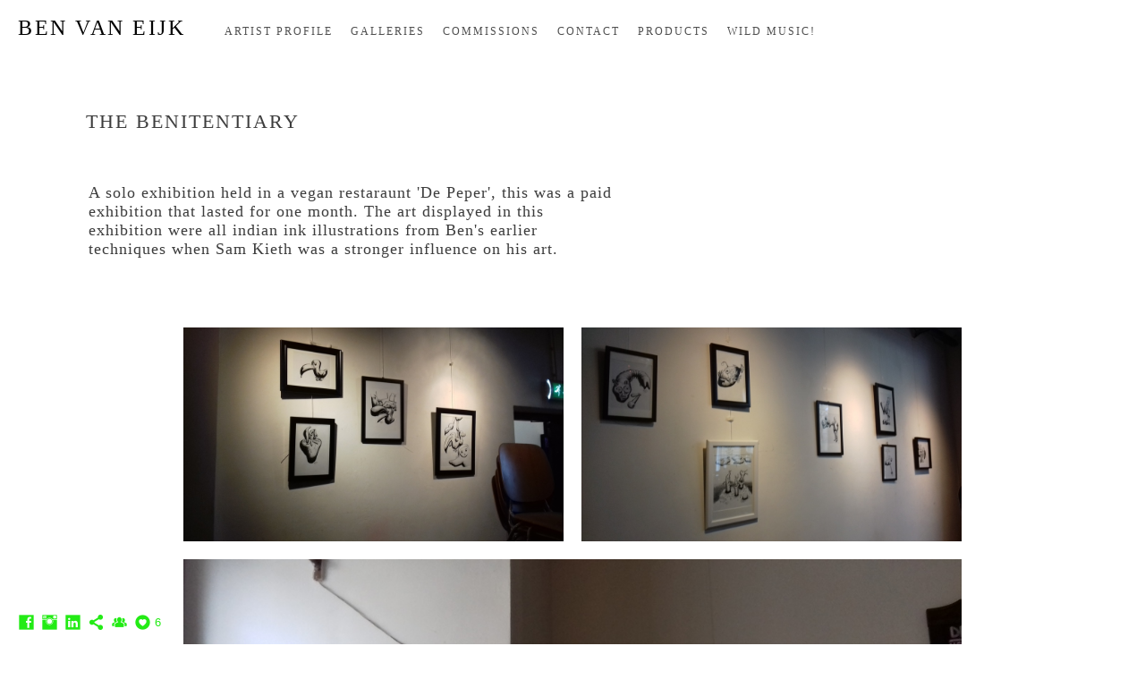

--- FILE ---
content_type: text/html; charset=UTF-8
request_url: https://www.benvaneijk.com/thebenitentiary
body_size: 14091
content:
<!doctype html>
<html lang="en" site-body ng-controller="baseController" prefix="og: http://ogp.me/ns#">
<head>
        <title>The Benitentiary</title>
    <base href="/">
    <meta charset="UTF-8">
    <meta http-equiv="X-UA-Compatible" content="IE=edge,chrome=1">
    <meta name="viewport" content="width=device-width, initial-scale=1">

    <link rel="manifest" href="/manifest.webmanifest">

	
    <meta name="keywords" content="benvaneijk.com, The Benitentiary, art ben van eijk artist fineart pyschedelic">
    <meta name="generator" content="benvaneijk.com">
    <meta name="author" content="benvaneijk.com">

    <meta itemprop="name" content="The Benitentiary">
    <meta itemprop="url" content="https://www.benvaneijk.com/thebenitentiary">

    <link rel="alternate" type="application/rss+xml" title="RSS The Benitentiary" href="/extra/rss" />
    <!-- Open Graph data -->
    <meta property="og:title" name="title" content="The Benitentiary">

	
    <meta property="og:site_name" content="The Online Ben van Eijk Gallery">
    <meta property="og:url" content="https://www.benvaneijk.com/thebenitentiary">
    <meta property="og:type" content="website">

            <!--    This part will not change dynamically: except for Gallery image-->

    <meta property="og:image" content="https://dvqlxo2m2q99q.cloudfront.net/000_clients/1157686/page/1157686XKnaXgE5.jpg">
    <meta property="og:image:height" content="1836">
    <meta property="og:image:width" content="3264">

    
    <meta property="fb:app_id" content="291101395346738">

    <!-- Twitter Card data -->
    <meta name="twitter:url" content="https://www.benvaneijk.com/thebenitentiary">
    <meta name="twitter:title" content="The Benitentiary">

	
	<meta name="twitter:site" content="The Online Ben van Eijk Gallery">
    <meta name="twitter:creator" content="benvaneijk.com">

    <link rel="dns-prefetch" href="https://cdn.portfolioboxdns.com">

    	
	<link rel="icon" href="https://dvqlxo2m2q99q.cloudfront.net/000_clients/1157686/file/32x32-1157686NYSIhxqV.ico" type="image/x-icon" />
    <link rel="shortcut icon" href="https://dvqlxo2m2q99q.cloudfront.net/000_clients/1157686/file/32x32-1157686NYSIhxqV.jpg" type="image/jpeg" />
    <link rel="apple-touch-icon" sizes="57x57" href="https://dvqlxo2m2q99q.cloudfront.net/000_clients/1157686/file/57x57-1157686NYSIhxqV.jpg" type="image/jpeg" />
	<link rel="apple-touch-icon" sizes="114x114" href="https://dvqlxo2m2q99q.cloudfront.net/000_clients/1157686/file/114x114-1157686NYSIhxqV.jpg" type="image/jpeg" />
	<link rel="apple-touch-icon" sizes="72x72" href="https://dvqlxo2m2q99q.cloudfront.net/000_clients/1157686/file/72x72-1157686NYSIhxqV.jpg" type="image/jpeg" />
	<link rel="apple-touch-icon" sizes="144x144" href="https://dvqlxo2m2q99q.cloudfront.net/000_clients/1157686/file/144x144-1157686NYSIhxqV.jpg" type="image/jpeg" />
	<link rel="apple-touch-icon" sizes="60x60" href="https://dvqlxo2m2q99q.cloudfront.net/000_clients/1157686/file/60x60-1157686NYSIhxqV.jpg" type="image/jpeg" />
	<link rel="apple-touch-icon" sizes="120x120" href="https://dvqlxo2m2q99q.cloudfront.net/000_clients/1157686/file/120x120-1157686NYSIhxqV.jpg" type="image/jpeg" />
	<link rel="apple-touch-icon" sizes="76x76" href="https://dvqlxo2m2q99q.cloudfront.net/000_clients/1157686/file/76x76-1157686NYSIhxqV.jpg" type="image/jpeg" />
	<link rel="apple-touch-icon" sizes="152x152" href="https://dvqlxo2m2q99q.cloudfront.net/000_clients/1157686/file/152x152-1157686NYSIhxqV.jpg" type="image/jpeg" />
	<link rel="apple-touch-icon" sizes="196x196" href="https://dvqlxo2m2q99q.cloudfront.net/000_clients/1157686/file/196x196-1157686NYSIhxqV.jpg" type="image/jpeg" />
	<link rel="mask-icon" href="https://dvqlxo2m2q99q.cloudfront.net/000_clients/1157686/file/16x16-1157686NYSIhxqV.svg">
	<link rel="icon" href="https://dvqlxo2m2q99q.cloudfront.net/000_clients/1157686/file/196x196-1157686NYSIhxqV.jpg" type="image/jpeg" />
	<link rel="icon" href="https://dvqlxo2m2q99q.cloudfront.net/000_clients/1157686/file/192x192-1157686NYSIhxqV.jpg" type="image/jpeg" />
	<link rel="icon" href="https://dvqlxo2m2q99q.cloudfront.net/000_clients/1157686/file/168x168-1157686NYSIhxqV.jpg" type="image/jpeg" />
	<link rel="icon" href="https://dvqlxo2m2q99q.cloudfront.net/000_clients/1157686/file/96x96-1157686NYSIhxqV.jpg" type="image/jpeg" />
	<link rel="icon" href="https://dvqlxo2m2q99q.cloudfront.net/000_clients/1157686/file/48x48-1157686NYSIhxqV.jpg" type="image/jpeg" />
	<link rel="icon" href="https://dvqlxo2m2q99q.cloudfront.net/000_clients/1157686/file/32x32-1157686NYSIhxqV.jpg" type="image/jpeg" />
	<link rel="icon" href="https://dvqlxo2m2q99q.cloudfront.net/000_clients/1157686/file/16x16-1157686NYSIhxqV.jpg" type="image/jpeg" />
	<link rel="icon" href="https://dvqlxo2m2q99q.cloudfront.net/000_clients/1157686/file/128x128-1157686NYSIhxqV.jpg" type="image/jpeg" />
	<meta name="application-name" content="The Online Ben van Eijk Gallery"/>
	<meta name="theme-color" content="#ffffff">
	<meta name="msapplication-config" content="browserconfig.xml" />

	<!-- sourcecss -->
<link rel="stylesheet" href="https://cdn.portfolioboxdns.com/pb3/application/_output/pb.out.front.ver.1753775869462.css" />
<!-- /sourcecss -->

    

</head>
<body id="pb3-body" pb-style="siteBody.getStyles()" style="visibility: hidden;" ng-cloak class="{{siteBody.getClasses()}}" data-rightclick="{{site.EnableRightClick}}" data-imgshadow="{{site.ThumbDecorationHasShadow}}" data-imgradius="{{site.ThumbDecorationBorderRadius}}"  data-imgborder="{{site.ThumbDecorationBorderWidth}}">

<img ng-if="site.LogoDoUseFile == 1" ng-src="{{site.LogoFilePath}}" alt="" style="display:none;">

<pb-scrol-to-top></pb-scrol-to-top>

<div class="containerNgView" ng-view autoscroll="true" page-font-helper></div>

<div class="base" ng-cloak>
    <div ng-if="base.popup.show" class="popup">
        <div class="bg" ng-click="base.popup.close()"></div>
        <div class="content basePopup">
            <div ng-include="base.popup.view"></div>
        </div>
    </div>
</div>

<logout-front></logout-front>

<script src="https://cdn.portfolioboxdns.com/pb3/application/_output/3rd.out.front.ver.js"></script>

<!-- sourcejs -->
<script src="https://cdn.portfolioboxdns.com/pb3/application/_output/pb.out.front.ver.1753775869462.js"></script>
<!-- /sourcejs -->

    <script>
        $(function(){
            $(document).on("contextmenu",function(e){
                return false;
            });
            $("body").on('mousedown',"img",function(){
                return false;
            });
            document.body.style.webkitTouchCallout='none';

	        $(document).on("dragstart", function() {
		        return false;
	        });
        });
    </script>
	<style>
		img {
			user-drag: none;
			user-select: none;
			-moz-user-select: none;
			-webkit-user-drag: none;
			-webkit-user-select: none;
			-ms-user-select: none;
		}
		[data-role="mobile-body"] .type-galleries main .gallery img{
			pointer-events: none;
		}
	</style>

<script>
    var isLoadedFromServer = true;
    var seeLiveMobApp = "";

    if(seeLiveMobApp == true || seeLiveMobApp == 1){
        if(pb.utils.isMobile() == true){
            pbAng.isMobileFront = seeLiveMobApp;
        }
    }
    var serverData = {
        siteJson : {"Guid":"18286c4ndBB9dj22","Id":1157686,"Url":"benvaneijk.com","IsUnpublished":0,"SecondaryUrl":null,"AccountType":1,"LanguageId":0,"IsSiteLocked":0,"MetaValidationTag":null,"CustomCss":"","CustomHeaderBottom":null,"CustomBodyBottom":"","MobileLogoText":"Ben van Eijk","MobileMenuBoxColor":"#fafafa","MobileLogoDoUseFile":0,"MobileLogoFileName":null,"MobileLogoFileHeight":null,"MobileLogoFileWidth":null,"MobileLogoFileNameS3Id":null,"MobileLogoFilePath":null,"MobileLogoFontFamily":"'Century Gothic',CenturyGothic,AppleGothic","MobileLogoFontSize":"17px","MobileLogoFontVariant":null,"MobileLogoFontColor":"#000000","MobileMenuFontFamily":"'Century Gothic',CenturyGothic,AppleGothic","MobileMenuFontSize":"14px","MobileMenuFontVariant":null,"MobileMenuFontColor":"#4f4f4f","MobileMenuIconColor":"#4f4f4f","SiteTitle":"The Online Ben van Eijk Gallery","SeoKeywords":"art ben van eijk artist fineart pyschedelic","SeoDescription":"Ben van Eijk is an artist with a twisted sense of humour from Australia and a twisted unique style. His studio is based in The Netherlands illustrating book covers and portraits when he isn&#039;t exhibiting.","ShowSocialMediaLinks":1,"SocialButtonStyle":3,"SocialButtonColor":"#23eb15","SocialShowShareButtons":1,"SocialFacebookShareUrl":"https:\/\/www.facebook.com\/vaneijkBen\/","SocialFacebookUrl":"https:\/\/www.facebook.com\/vaneijkBen\/","SocialTwitterUrl":null,"SocialFlickrUrl":null,"SocialLinkedInUrl":"https:\/\/www.linkedin.com\/in\/ben-van-eijk-0305613b\/","SocialGooglePlusUrl":null,"SocialPinterestUrl":null,"SocialInstagramUrl":"https:\/\/www.instagram.com\/vaneijkart\/","SocialBlogUrl":null,"SocialFollowButton":1,"SocialFacebookPicFileName":"1157686f1DKZM2o.jpg","SocialHideLikeButton":null,"SocialFacebookPicFileNameS3Id":0,"SocialFacebookPicFilePath":"https:\/\/dvqlxo2m2q99q.cloudfront.net\/000_clients\/1157686\/file\/1157686f1DKZM2o.jpg","BgImagePosition":1,"BgUseImage":0,"BgColor":"#ffffff","BgFileName":null,"BgFileWidth":null,"BgFileHeight":null,"BgFileNameS3Id":null,"BgFilePath":null,"BgBoxColor":"#fafafa","LogoDoUseFile":0,"LogoText":"Ben van Eijk","LogoFileName":null,"LogoFileHeight":null,"LogoFileWidth":null,"LogoFileNameS3Id":null,"LogoFilePath":null,"LogoDisplayHeight":null,"LogoFontFamily":"'Century Gothic',CenturyGothic,AppleGothic","LogoFontVariant":null,"LogoFontSize":"24px","LogoFontColor":"#000000","LogoFontSpacing":"5px","LogoFontUpperCase":1,"ActiveMenuFontIsUnderline":0,"ActiveMenuFontIsItalic":0,"ActiveMenuFontIsBold":0,"ActiveMenuFontColor":"#000000","HoverMenuFontIsUnderline":0,"HoverMenuFontIsItalic":0,"HoverMenuFontIsBold":1,"HoverMenuBackgroundColor":null,"ActiveMenuBackgroundColor":"#ffffff","MenuFontFamily":"'Century Gothic',CenturyGothic,AppleGothic","MenuFontVariant":"","MenuFontSize":"12px","MenuFontColor":"#4f4f4f","MenuFontColorHover":"#000000","MenuBoxColor":"#fafafa","MenuBoxBorder":1,"MenuFontSpacing":"8px","MenuFontUpperCase":1,"H1FontFamily":"'Century Gothic',CenturyGothic,AppleGothic","H1FontVariant":null,"H1FontColor":"#3d3d3d","H1FontSize":"22px","H1Spacing":"2px","H1UpperCase":1,"H2FontFamily":"'Century Gothic',CenturyGothic,AppleGothic","H2FontVariant":null,"H2FontColor":"#3d3d3d","H2FontSize":"18px","H2Spacing":"1px","H2UpperCase":0,"H3FontFamily":"'Century Gothic',CenturyGothic,AppleGothic","H3FontVariant":null,"H3FontColor":"#3d3d3d","H3FontSize":"14px","H3Spacing":"1px","H3UpperCase":0,"PFontFamily":"'Quicksand', sans-serif","PFontVariant":700,"PFontColor":"#4f4f4f","PFontSize":"14px","PLineHeight":"20px","PLinkColor":"#0da9d9","PLinkColorHover":"#09a2b0","PSpacing":"1px","PUpperCase":0,"ListFontFamily":"Catamaran","ListFontVariant":600,"ListFontColor":"#4f4f4f","ListFontSize":"16px","ListSpacing":"4px","ListUpperCase":1,"ButtonColor":"#4f4f4f","ButtonHoverColor":"#778b91","ButtonTextColor":"#ffffff","SiteWidth":0,"ImageQuality":null,"DznLayoutGuid":8,"DsnLayoutViewFile":"horizontal03","DsnLayoutTitle":"horizontal03","DsnLayoutType":"wide","DsnMobileLayoutGuid":12,"DsnMobileLayoutViewFile":"mobilemenu12","DsnMobileLayoutTitle":"mobilemenu12","FaviconFileNameS3Id":0,"FaviconFileName":"144x144-1157686NYSIhxqV.jpg","FaviconFilePath":"https:\/\/dvqlxo2m2q99q.cloudfront.net\/000_clients\/1157686\/file\/144x144-1157686NYSIhxqV.jpg","ThumbDecorationBorderRadius":null,"ThumbDecorationBorderWidth":null,"ThumbDecorationBorderColor":"#000000","ThumbDecorationHasShadow":0,"MobileLogoDisplayHeight":"0px","IsFooterActive":0,"FooterContent":null,"MenuIsInfoBoxActive":0,"MenuInfoBoxText":"","MenuImageFileName":null,"MenuImageFileNameS3Id":null,"MenuImageFilePath":null,"FontCss":"<link id='sitefonts' href='https:\/\/fonts.googleapis.com\/css?subset=latin,latin-ext,greek,cyrillic&family=Catamaran:600|Quicksand:700' rel='stylesheet' type='text\/css'>","ShopSettings":{"Guid":"1157686TGxNJs1M","SiteId":1157686,"ShopName":"Van Eijk Art","Email":"vaneijk.studios@gmail.com","ResponseSubject":"van Eijk Art Order","ResponseEmail":"Thank you for your order. I will be shipping it to you shortly.","ReceiptNote":null,"PaymentMethod":"paypal","InvoiceDueDays":30,"HasStripeUserData":null,"Address":"Scheveningsestraat 1","Zip":"2201 RA","City":"Noordwijk","CountryCode":"NL","OrgNr":"NL781019217B01","PayPalEmail":"vaneijk.studios@gmail.com","Currency":"EUR","ShippingInfo":"Your Package is shipped with NL Post","ReturnPolicy":"<h1>Return and Refund Policy<\/h1>\n<p>Last updated: December 07, 2022<\/p>\n<p>Thank you for shopping at The Online Ben van Eijk Gallery.<\/p>\n<p>If, for any reason, You are not completely satisfied with a purchase We invite You to review our policy on refunds and returns. This Return and Refund Policy has been created with the help of the <a href=\"https:\/\/www.privacypolicies.com\/return-refund-policy-generator\/\" target=\"_blank\">Return and Refund Policy Generator<\/a>.<\/p>\n<p>The following terms are applicable for any products that You purchased with Us.<\/p>\n<h1>Interpretation and Definitions<\/h1>\n<h2>Interpretation<\/h2>\n<p>The words of which the initial letter is capitalized have meanings defined under the following conditions. The following definitions shall have the same meaning regardless of whether they appear in singular or in plural.<\/p>\n<h2>Definitions<\/h2>\n<p>For the purposes of this Return and Refund Policy:<\/p>\n<ul>\n<li>\n<p><strong>Company<\/strong> (referred to as either &quot;the Company&quot;, &quot;We&quot;, &quot;Us&quot; or &quot;Our&quot; in this Agreement) refers to Van Eijk Art, Scheveningsestraat 1, Noordwijk, 2201 RA.<\/p>\n<\/li>\n<li>\n<p><strong>Goods<\/strong> refer to the items offered for sale on the Service.<\/p>\n<\/li>\n<li>\n<p><strong>Orders<\/strong> mean a request by You to purchase Goods from Us.<\/p>\n<\/li>\n<li>\n<p><strong>Service<\/strong> refers to the Website.<\/p>\n<\/li>\n<li>\n<p><strong>Website<\/strong> refers to The Online Ben van Eijk Gallery, accessible from <a href=\"https:\/\/www.benvaneijk.com\/\" rel=\"external nofollow noopener\" target=\"_blank\">https:\/\/www.benvaneijk.com\/<\/a><\/p>\n<\/li>\n<li>\n<p><strong>You<\/strong> means the individual accessing or using the Service, or the company, or other legal entity on behalf of which such individual is accessing or using the Service, as applicable.<\/p>\n<\/li>\n<\/ul>\n<h1>Your Order Cancellation Rights<\/h1>\n<p>You are entitled to cancel Your Order within 30 days without giving any reason for doing so.<\/p>\n<p>The deadline for cancelling an Order is 30 days from the date on which You received the Goods or on which a third party you have appointed, who is not the carrier, takes possession of the product delivered.<\/p>\n<p>In order to exercise Your right of cancellation, You must inform Us of your decision by means of a clear statement. You can inform us of your decision by:<\/p>\n<ul>\n<li>By email: vaneijk.studios@gmail.com<\/li>\n<\/ul>\n<p>We will reimburse You no later than 14 days from the day on which We receive the returned Goods. We will use the same means of payment as You used for the Order, and You will not incur any fees for such reimbursement.<\/p>\n<h1>Conditions for Returns<\/h1>\n<p>In order for the Goods to be eligible for a return, please make sure that:<\/p>\n<ul>\n<li>The Goods were purchased in the last 30 days<\/li>\n<li>The Goods are in the original packaging<\/li>\n<\/ul>\n<p>The following Goods cannot be returned:<\/p>\n<ul>\n<li>The supply of Goods made to Your specifications or clearly personalized.<\/li>\n<li>The supply of Goods which according to their nature are not suitable to be returned, deteriorate rapidly or where the date of expiry is over.<\/li>\n<li>The supply of Goods which are not suitable for return due to health protection or hygiene reasons and were unsealed after delivery.<\/li>\n<li>The supply of Goods which are, after delivery, according to their nature, inseparably mixed with other items.<\/li>\n<\/ul>\n<p>We reserve the right to refuse returns of any merchandise that does not meet the above return conditions in our sole discretion.<\/p>\n<p>Only regular priced Goods may be refunded. Unfortunately, Goods on sale cannot be refunded. This exclusion may not apply to You if it is not permitted by applicable law.<\/p>\n<h1>Returning Goods<\/h1>\n<p>You are responsible for the cost and risk of returning the Goods to Us. You should send the Goods at the following address:<\/p>\n<p>Scheveningsestraat 1,<br \/>\nNoordwijk, 2201 RA,<br \/>\nZuid-Holland,<br \/>\nNederland<\/p>\n<p>We cannot be held responsible for Goods damaged or lost in return shipment. Therefore, We recommend an insured and trackable mail service. We are unable to issue a refund without actual receipt of the Goods or proof of received return delivery.<\/p>\n<h1>Gifts<\/h1>\n<p>If the Goods were marked as a gift when purchased and then shipped directly to you, You'll receive a gift credit for the value of your return. Once the returned product is received, a gift certificate will be mailed to You.<\/p>\n<p>If the Goods weren't marked as a gift when purchased, or the gift giver had the Order shipped to themselves to give it to You later, We will send the refund to the gift giver.<\/p>\n<h2>Contact Us<\/h2>\n<p>If you have any questions about our Returns and Refunds Policy, please contact us:<\/p>\n<ul>\n<li>By email: vaneijk.studios@gmail.com<\/li>\n<\/ul>","TermsConditions":"<h2><strong>Terms and Conditions<\/strong><\/h2>\n\n<p>Welcome to The Online Ben van Eijk Gallery!<\/p>\n\n<p>These terms and conditions outline the rules and regulations for the use of Van Eijk Art's Website, located at https:\/\/www.benvaneijk.com\/.<\/p>\n\n<p>By accessing this website we assume you accept these terms and conditions. Do not continue to use The Online Ben van Eijk Gallery if you do not agree to take all of the terms and conditions stated on this page.<\/p>\n\n<p>The following terminology applies to these Terms and Conditions, Privacy Statement and Disclaimer Notice and all Agreements: \"Client\", \"You\" and \"Your\" refers to you, the person log on this website and compliant to the Company\u2019s terms and conditions. \"The Company\", \"Ourselves\", \"We\", \"Our\" and \"Us\", refers to our Company. \"Party\", \"Parties\", or \"Us\", refers to both the Client and ourselves. All terms refer to the offer, acceptance and consideration of payment necessary to undertake the process of our assistance to the Client in the most appropriate manner for the express purpose of meeting the Client\u2019s needs in respect of provision of the Company\u2019s stated services, in accordance with and subject to, prevailing law of Netherlands. Any use of the above terminology or other words in the singular, plural, capitalization and\/or he\/she or they, are taken as interchangeable and therefore as referring to same.<\/p>\n\n<h3><strong>Cookies<\/strong><\/h3>\n\n<p>We employ the use of cookies. By accessing The Online Ben van Eijk Gallery, you agreed to use cookies in agreement with the Van Eijk Art's Privacy Policy. <\/p>\n\n<p>Most interactive websites use cookies to let us retrieve the user\u2019s details for each visit. Cookies are used by our website to enable the functionality of certain areas to make it easier for people visiting our website. Some of our affiliate\/advertising partners may also use cookies.<\/p>\n\n<h3><strong>License<\/strong><\/h3>\n\n<p>Unless otherwise stated, Van Eijk Art and\/or its licensors own the intellectual property rights for all material on The Online Ben van Eijk Gallery. All intellectual property rights are reserved. You may access this from The Online Ben van Eijk Gallery for your own personal use subjected to restrictions set in these terms and conditions.<\/p>\n\n<p>You must not:<\/p>\n<ul>\n    <li>Republish material from The Online Ben van Eijk Gallery<\/li>\n    <li>Sell, rent or sub-license material from The Online Ben van Eijk Gallery<\/li>\n    <li>Reproduce, duplicate or copy material from The Online Ben van Eijk Gallery<\/li>\n    <li>Redistribute content from The Online Ben van Eijk Gallery<\/li>\n<\/ul>\n\n<p>This Agreement shall begin on the date hereof. Our Terms and Conditions were created with the help of the <a href=\"https:\/\/www.termsandconditionsgenerator.com\/\">Free Terms and Conditions Generator<\/a>.<\/p>\n\n<p>Parts of this website offer an opportunity for users to post and exchange opinions and information in certain areas of the website. Van Eijk Art does not filter, edit, publish or review Comments prior to their presence on the website. Comments do not reflect the views and opinions of Van Eijk Art,its agents and\/or affiliates. Comments reflect the views and opinions of the person who post their views and opinions. To the extent permitted by applicable laws, Van Eijk Art shall not be liable for the Comments or for any liability, damages or expenses caused and\/or suffered as a result of any use of and\/or posting of and\/or appearance of the Comments on this website.<\/p>\n\n<p>Van Eijk Art reserves the right to monitor all Comments and to remove any Comments which can be considered inappropriate, offensive or causes breach of these Terms and Conditions.<\/p>\n\n<p>You warrant and represent that:<\/p>\n\n<ul>\n    <li>You are entitled to post the Comments on our website and have all necessary licenses and consents to do so;<\/li>\n    <li>The Comments do not invade any intellectual property right, including without limitation copyright, patent or trademark of any third party;<\/li>\n    <li>The Comments do not contain any defamatory, libelous, offensive, indecent or otherwise unlawful material which is an invasion of privacy<\/li>\n    <li>The Comments will not be used to solicit or promote business or custom or present commercial activities or unlawful activity.<\/li>\n<\/ul>\n\n<p>You hereby grant Van Eijk Art a non-exclusive license to use, reproduce, edit and authorize others to use, reproduce and edit any of your Comments in any and all forms, formats or media.<\/p>\n\n<h3><strong>Hyperlinking to our Content<\/strong><\/h3>\n\n<p>The following organizations may link to our Website without prior written approval:<\/p>\n\n<ul>\n    <li>Government agencies;<\/li>\n    <li>Search engines;<\/li>\n    <li>News organizations;<\/li>\n    <li>Online directory distributors may link to our Website in the same manner as they hyperlink to the Websites of other listed businesses; and<\/li>\n    <li>System wide Accredited Businesses except soliciting non-profit organizations, charity shopping malls, and charity fundraising groups which may not hyperlink to our Web site.<\/li>\n<\/ul>\n\n<p>These organizations may link to our home page, to publications or to other Website information so long as the link: (a) is not in any way deceptive; (b) does not falsely imply sponsorship, endorsement or approval of the linking party and its products and\/or services; and (c) fits within the context of the linking party\u2019s site.<\/p>\n\n<p>We may consider and approve other link requests from the following types of organizations:<\/p>\n\n<ul>\n    <li>commonly-known consumer and\/or business information sources;<\/li>\n    <li>dot.com community sites;<\/li>\n    <li>associations or other groups representing charities;<\/li>\n    <li>online directory distributors;<\/li>\n    <li>internet portals;<\/li>\n    <li>accounting, law and consulting firms; and<\/li>\n    <li>educational institutions and trade associations.<\/li>\n<\/ul>\n\n<p>We will approve link requests from these organizations if we decide that: (a) the link would not make us look unfavorably to ourselves or to our accredited businesses; (b) the organization does not have any negative records with us; (c) the benefit to us from the visibility of the hyperlink compensates the absence of Van Eijk Art; and (d) the link is in the context of general resource information.<\/p>\n\n<p>These organizations may link to our home page so long as the link: (a) is not in any way deceptive; (b) does not falsely imply sponsorship, endorsement or approval of the linking party and its products or services; and (c) fits within the context of the linking party\u2019s site.<\/p>\n\n<p>If you are one of the organizations listed in paragraph 2 above and are interested in linking to our website, you must inform us by sending an e-mail to Van Eijk Art. Please include your name, your organization name, contact information as well as the URL of your site, a list of any URLs from which you intend to link to our Website, and a list of the URLs on our site to which you would like to link. Wait 2-3 weeks for a response.<\/p>\n\n<p>Approved organizations may hyperlink to our Website as follows:<\/p>\n\n<ul>\n    <li>By use of our corporate name; or<\/li>\n    <li>By use of the uniform resource locator being linked to; or<\/li>\n    <li>By use of any other description of our Website being linked to that makes sense within the context and format of content on the linking party\u2019s site.<\/li>\n<\/ul>\n\n<p>No use of Van Eijk Art's logo or other artwork will be allowed for linking absent a trademark license agreement.<\/p>\n\n<h3><strong>iFrames<\/strong><\/h3>\n\n<p>Without prior approval and written permission, you may not create frames around our Webpages that alter in any way the visual presentation or appearance of our Website.<\/p>\n\n<h3><strong>Content Liability<\/strong><\/h3>\n\n<p>We shall not be hold responsible for any content that appears on your Website. You agree to protect and defend us against all claims that is rising on your Website. No link(s) should appear on any Website that may be interpreted as libelous, obscene or criminal, or which infringes, otherwise violates, or advocates the infringement or other violation of, any third party rights.<\/p>\n\n<h3><strong>Your Privacy<\/strong><\/h3>\n\n<p>Please read Privacy Policy<\/p>\n\n<h3><strong>Reservation of Rights<\/strong><\/h3>\n\n<p>We reserve the right to request that you remove all links or any particular link to our Website. You approve to immediately remove all links to our Website upon request. We also reserve the right to amen these terms and conditions and it\u2019s linking policy at any time. By continuously linking to our Website, you agree to be bound to and follow these linking terms and conditions.<\/p>\n\n<h3><strong>Removal of links from our website<\/strong><\/h3>\n\n<p>If you find any link on our Website that is offensive for any reason, you are free to contact and inform us any moment. We will consider requests to remove links but we are not obligated to or so or to respond to you directly.<\/p>\n\n<p>We do not ensure that the information on this website is correct, we do not warrant its completeness or accuracy; nor do we promise to ensure that the website remains available or that the material on the website is kept up to date.<\/p>\n\n<h3><strong>Disclaimer<\/strong><\/h3>\n\n<p>To the maximum extent permitted by applicable law, we exclude all representations, warranties and conditions relating to our website and the use of this website. Nothing in this disclaimer will:<\/p>\n\n<ul>\n    <li>limit or exclude our or your liability for death or personal injury;<\/li>\n    <li>limit or exclude our or your liability for fraud or fraudulent misrepresentation;<\/li>\n    <li>limit any of our or your liabilities in any way that is not permitted under applicable law; or<\/li>\n    <li>exclude any of our or your liabilities that may not be excluded under applicable law.<\/li>\n<\/ul>\n\n<p>The limitations and prohibitions of liability set in this Section and elsewhere in this disclaimer: (a) are subject to the preceding paragraph; and (b) govern all liabilities arising under the disclaimer, including liabilities arising in contract, in tort and for breach of statutory duty.<\/p>\n\n<p>As long as the website and the information and services on the website are provided free of charge, we will not be liable for any loss or damage of any nature.<\/p>","ShippingRegions":[{"Guid":"1157686UwsbwO9n","SiteId":1157686,"CountryCode":"EU","ShippingCost":5,"created_at":"2022-12-07 11:32:53","updated_at":"2022-12-07 11:32:53"},{"Guid":"1157686vZ8df35r","SiteId":1157686,"CountryCode":"US","ShippingCost":11,"created_at":"2022-12-07 11:15:57","updated_at":"2022-12-07 11:15:57"}],"TaxRegions":[{"Guid":"1157686CiL2Yfpf","CountryCode":"US","TaxPercent":21,"SiteId":1157686,"created_at":"2022-12-07 11:30:58","updated_at":"2022-12-07 11:30:58"},{"Guid":"1157686E1H4J3nV","CountryCode":"EU","TaxPercent":21,"SiteId":1157686,"created_at":"2022-12-07 11:15:27","updated_at":"2022-12-07 11:15:27"}]},"UserTranslatedText":{"Guid":"1157686TtLWCEP4","SiteId":1157686,"Message":"Message","YourName":"Your Name","EnterTheLetters":"Enter The Letters","Send":"Send","ThankYou":"Thank You","Refresh":"Refresh","Follow":"Follow","Comment":"Comment","Share":"Share","CommentOnPage":"Comment On Page","ShareTheSite":"Share The Site","ShareThePage":"Share The Page","AddToCart":"Add To Cart","ItemWasAddedToTheCart":"Item Was Added To The Cart","Item":"Item","YourCart":"Your Cart","YourInfo":"Your Info","Quantity":"Quantity","Product":"Product","ItemInCart":"Item In Cart","BillingAddress":"Billing Address","ShippingAddress":"Shipping Address","OrderSummary":"Order Summary","ProceedToPay":"Proceed To Payment","Payment":"Payment","CardPayTitle":"Credit card information","PaypalPayTitle":"This shop uses paypal to process your payment","InvoicePayTitle":"This shop uses invoice to collect your payment","ProceedToPaypal":"Proceed to paypal to pay","ConfirmInvoice":"Confirm and receive invoice","NameOnCard":"Name on card","APrice":"A Price","Options":"Options","SelectYourCountry":"Select Your Country","Remove":"Remove","NetPrice":"Net Price","Vat":"Vat","ShippingCost":"Shipping Cost","TotalPrice":"Total Price","Name":"Name","Address":"Address","Zip":"Zip","City":"City","State":"State\/Province","Country":"Country","Email":"Email","Phone":"Phone","ShippingInfo":"Shipping Info","Checkout":"Checkout","Organization":"Organization","DescriptionOrder":"Description","InvoiceDate":"Invoice Date","ReceiptDate":"Receipt Date","AmountDue":"Amount Due","AmountPaid":"Amount Paid","ConfirmAndCheckout":"Confirm And Checkout","Back":"Back","Pay":"Pay","ClickToPay":"Click To Pay","AnErrorHasOccurred":"An Error Has Occurred","PleaseContactUs":"Please Contact Us","Receipt":"Receipt","Print":"Print","Date":"Date","OrderNr":"Order Number","PayedWith":"Paid With","Seller":"Seller","HereIsYourReceipt":"Here Is Your Receipt","AcceptTheTerms":"Accept The Terms","Unsubscribe":"Unsubscribe","ViewThisOnline":"View This Online","Price":"Price","SubTotal":"Subtotal","Tax":"Tax","OrderCompleteMessage":"Please download your receipt.","DownloadReceipt":"Download Receipt","ReturnTo":"Return to site","ItemPurchasedFrom":"items was purchased from","SameAs":"Same As","SoldOut":"SOLD OUT","ThisPageIsLocked":"This page is locked","Invoice":"Invoice","BillTo":"Bill to:","Ref":"Reference no.","DueDate":"Due date","Notes":"Notes:","CookieMessage":"We are using cookies to give you the best experience on our site. By continuing to use this website you are agreeing to the use of cookies.","CompleteOrder":"Thank you for your order!","Prev":"Previous","Next":"Next","Tags":"Tags","Description":"Description","Educations":"Education","Experiences":"Experience","Awards":"Awards","Exhibitions":"Exhibitions","Skills":"Skills","Interests":"Interests","Languages":"Languages","Contacts":"Contacts","Present":"Present","created_at":"2018-10-14 17:28:29","updated_at":"2018-10-14 17:28:29"},"GoogleAnalyticsSnippet":"","GoogleAnalyticsObjects":null,"EnableRightClick":null,"EnableCookie":0,"EnableRSS":0,"SiteBGThumb":null,"ClubType":null,"ClubMemberAtSiteId":null,"ProfileImageFileName":null,"ProfileImageS3Id":null,"CoverImageFileName":null,"CoverImageS3Id":null,"ProfileImageFilePath":null,"CoverImageFilePath":null,"StandardBgImage":null,"NrOfProLikes":6,"NrOfFreeLikes":0,"NrOfLikes":6,"ClientCountryCode":"NL","HasRequestedSSLCert":3,"CertNextUpdateDate":1732253315,"IsFlickrWizardComplete":null,"FlickrNsId":null,"SignUpAccountType":1,"created_at":1539530909000},
        pageJson : {"Guid":"1157686aV1nqQFE","PageTitle":"The Benitentiary","Uri":"thebenitentiary","IsStartPage":0,"IsFavorite":0,"IsUnPublished":0,"IsPasswordProtected":0,"SeoDescription":"","BlockContent":"<span id=\"VERIFY_1157686aV1nqQFE_HASH\" class=\"DO_NOT_REMOVE_OR_COPY_AND_KEEP_IT_TOP ng-scope\" style=\"display:none;width:0;height:0;position:fixed;top:-10px;z-index:-10\"><\/span>\n<div class=\"row ng-scope\" id=\"TBMBARCBC\">\n<div class=\"column\" id=\"DFHPWEZZO\">\n<div class=\"block\" id=\"IJCHFXKWO\">\n<div class=\"text tt2\" style=\"position: relative;\" contenteditable=\"false\"><h1>The Benitentiary<\/h1>\n\n<p>&nbsp;<\/p>\n\n<table style=\"width:600px\" cellspacing=\"1\" cellpadding=\"1\" border=\"1\">\n\t<tbody>\n\t\t<tr>\n\t\t\t<td>\n\t\t\t<h2>A solo exhibition held in a vegan restaraunt 'De Peper', this was a paid exhibition that lasted for one month. The art displayed in this exhibition were all indian ink illustrations from Ben's earlier techniques when Sam Kieth was a stronger influence on his art.<\/h2>\n\t\t\t<\/td>\n\t\t<\/tr>\n\t<\/tbody>\n<\/table>\n\n<p>&nbsp;<\/p>\n<\/div>\n<span class=\"movehandle\"><\/span><span class=\"confhandle\"><\/span>\n<\/div>\n<\/div>\n<\/div>\n\n","DescriptionPosition":1,"ListImageMargin":"10px","ListImageSize":0,"BgImage":null,"BgImageHeight":0,"BgImageWidth":0,"BgImagePosition":0,"BgImageS3LocationId":0,"PageBGThumb":null,"AddedToClubId":null,"DznTemplateGuid":24,"DsnTemplateType":"galleries","DsnTemplateSubGroup":"verticals","DsnTemplatePartDirective":"part-gallery-vertical","DsnTemplateViewFile":"verticaltwoone","DsnTemplateProperties":[{"type":"main-text-prop","position":"contentPanel"},{"type":"main-text-position-prop","position":"displaySettings","settings":{"enablePreStyle":0}},{"type":"gallery-prop","position":"contentPanel"},{"type":"image-size-prop","position":"displaySettings"},{"type":"image-margin-prop","position":"displaySettings"},{"type":"show-list-text-prop","position":"displaySettings"}],"DsnTemplateHasPicview":1,"DsnTemplateIsCustom":null,"DsnTemplateCustomTitle":null,"DsnTemplateCustomHtml":"","DsnTemplateCustomCss":"","DsnTemplateCustomJs":"","DznPicviewGuid":10,"DsnPicviewSettings":{"ShowTextPosition":1,"ShowEffect":1,"ShowTiming":1,"ShowPauseTiming":1},"DsnPicviewViewFile":"lightbox","DsnPicViewIsLinkable":0,"Picview":{"Fx":"fade","Timing":10000,"PauseTiming":1,"TextPosition":0,"BgSize":null},"DoShowGalleryItemListText":1,"FirstGalleryItemGuid":"1157686XKnaXgE5","GalleryItems":[{"Guid":"1157686XKnaXgE5","SiteId":1157686,"PageGuid":"1157686aV1nqQFE","FileName":"1157686XKnaXgE5.jpg","S3LocationId":0,"VideoThumbUrl":null,"VideoUrl":null,"VideoItemGuid":null,"Height":1836,"Width":3264,"Idx":0,"ListText":"","TextContent":""},{"Guid":"1157686IEQyb4vX","SiteId":1157686,"PageGuid":"1157686aV1nqQFE","FileName":"1157686IEQyb4vX.jpg","S3LocationId":0,"VideoThumbUrl":null,"VideoUrl":null,"VideoItemGuid":null,"Height":1836,"Width":3264,"Idx":1,"ListText":"","TextContent":""},{"Guid":"11576865Dk0eZig","SiteId":1157686,"PageGuid":"1157686aV1nqQFE","FileName":"11576865Dk0eZig.jpg","S3LocationId":0,"VideoThumbUrl":null,"VideoUrl":null,"VideoItemGuid":null,"Height":1836,"Width":3264,"Idx":2,"ListText":"","TextContent":""}],"Slideshow":{"Fx":null,"Timing":10000,"PauseTiming":0,"TextPosition":0,"BgSize":null},"AddedToExpo":0,"FontCss":"","CreatedAt":"2018-10-16 17:30:10"},
        menuJson : [{"Guid":"11576865cjAAMhf","SiteId":1157686,"PageGuid":"1157686JljWKRAc","Title":"Artist Profile","Url":"about-me-1","Target":"_self","ListOrder":0,"ParentGuid":null,"created_at":"2018-10-14 17:30:38","updated_at":"2018-10-16 17:48:26","Children":[{"Guid":"1157686igMG1bFs","SiteId":1157686,"PageGuid":"1157686rUn0Z0T7","Title":"Exhibitions","Url":"\/exhibitions","Target":"_self","ListOrder":0,"ParentGuid":"11576865cjAAMhf","created_at":"2018-10-16 17:29:09","updated_at":"2018-10-16 17:45:56","Children":[]},{"Guid":"1157686TE2gQIxV","SiteId":1157686,"PageGuid":"1157686Vby745rS","Title":"Publications","Url":"\/publications","Target":"_self","ListOrder":1,"ParentGuid":"11576865cjAAMhf","created_at":"2018-10-16 17:49:26","updated_at":"2020-05-13 14:59:05","Children":[]}]},{"Guid":"1157686UquGYg04","SiteId":1157686,"PageGuid":"1157686CIRssATQ","Title":"Galleries","Url":"\/galleries","Target":"_self","ListOrder":1,"ParentGuid":null,"created_at":"2018-10-16 10:34:36","updated_at":"2018-10-16 17:45:56","Children":[{"Guid":"1157686dZQ9QopH","SiteId":1157686,"PageGuid":"1157686Ksd9m4s5","Title":"Ink Art","Url":"\/indianink2020","Target":"_self","ListOrder":0,"ParentGuid":"1157686UquGYg04","created_at":"2020-05-13 14:53:04","updated_at":"2022-01-19 13:01:14","Children":[]},{"Guid":"115768617KTqvPq","SiteId":1157686,"PageGuid":"1157686XyKPLY7A","Title":"Portraits","Url":"\/indianink2019","Target":"_self","ListOrder":1,"ParentGuid":"1157686UquGYg04","created_at":"2019-05-06 21:57:06","updated_at":"2021-04-14 10:35:24","Children":[]},{"Guid":"1157686ygIjtnAK","SiteId":1157686,"PageGuid":"1157686XGdS9o2h","Title":"The Seth Cost Saga","Url":"\/fallenworld","Target":"_self","ListOrder":2,"ParentGuid":"1157686UquGYg04","created_at":"2019-02-19 12:20:35","updated_at":"2021-10-17 10:07:00","Children":[]},{"Guid":"1157686Cv5Rdsxx","SiteId":1157686,"PageGuid":"1157686UJhbw1EG","Title":"Macroleidoscope","Url":"\/macroleidoscope","Target":"_self","ListOrder":3,"ParentGuid":"1157686UquGYg04","created_at":"2018-10-16 13:36:07","updated_at":"2021-04-14 11:27:44","Children":[]},{"Guid":"115768617WbYPA5","SiteId":1157686,"PageGuid":"115768608WBuFBb","Title":"Colour","Url":"\/colour","Target":"_self","ListOrder":4,"ParentGuid":"1157686UquGYg04","created_at":"2018-10-16 10:41:00","updated_at":"2021-04-14 10:35:24","Children":[]}]},{"Guid":"1157686kvj6gTEK","SiteId":1157686,"PageGuid":"1157686yQ8uY4Nx","Title":"Commissions","Url":"\/commissions","Target":"_self","ListOrder":2,"ParentGuid":null,"created_at":"2018-10-16 14:28:40","updated_at":"2018-10-16 17:45:56","Children":[]},{"Guid":"1157686MlFWmjAm","SiteId":1157686,"PageGuid":"1157686Zw5yqHxe","Title":"Contact","Url":"contact-7","Target":"_self","ListOrder":3,"ParentGuid":null,"created_at":"2018-10-16 13:44:38","updated_at":"2018-10-16 17:45:56","Children":[]},{"Guid":"11576868rfiS7MQ","SiteId":1157686,"PageGuid":"1157686PtdgaXGX","Title":"Products","Url":"\/products-cuuu","Target":"_self","ListOrder":4,"ParentGuid":null,"created_at":"2022-05-26 15:34:28","updated_at":"2022-05-26 15:39:58","Children":[{"Guid":"1157686G4sp12do","SiteId":1157686,"PageGuid":"1157686Q88YhAyM","Title":"Shirts & More","Url":"\/shirts","Target":"_self","ListOrder":0,"ParentGuid":"11576868rfiS7MQ","created_at":"2022-05-26 15:36:58","updated_at":"2023-05-28 12:52:43","Children":[]},{"Guid":"1157686ERLtw1jF","SiteId":1157686,"PageGuid":"1157686lDEqQIPh","Title":"Prints","Url":"\/printshop","Target":"_self","ListOrder":1,"ParentGuid":"11576868rfiS7MQ","created_at":"2023-02-17 12:26:47","updated_at":"2023-05-28 12:52:43","Children":[]},{"Guid":"1157686f3SFfUJA","SiteId":1157686,"PageGuid":"1157686Y5Sgs9zv","Title":"Books","Url":"\/books","Target":"_self","ListOrder":2,"ParentGuid":"11576868rfiS7MQ","created_at":"2022-05-28 11:10:15","updated_at":"2022-05-28 11:15:47","Children":[]}]},{"Guid":"1157686rwg6XCEl","SiteId":1157686,"PageGuid":"1157686Yem78Xk0","Title":"Wild Music!","Url":"\/search","Target":"_self","ListOrder":5,"ParentGuid":null,"created_at":"2023-10-14 12:30:57","updated_at":"2025-01-13 14:14:22","Children":[{"Guid":"1157686lPqIcknN","SiteId":1157686,"PageGuid":"1157686SjunQlFK","Title":"Solutions","Url":"\/solutions","Target":"_self","ListOrder":0,"ParentGuid":"1157686rwg6XCEl","created_at":"2023-10-14 12:46:01","updated_at":"2023-10-14 12:46:31","Children":[]}]}],
        timestamp: 1762620307,
        resourceVer: 379,
        frontDictionaryJson: {"common":{"text404":"The page you are looking for does not exist!","noStartPage":"You don't have a start page","noStartPageText1":"Use any page as your start page or create a new page.","noStartPageText2":"How do I use an an existing page as my start page?","noStartPageText3":"- Click on PAGES (In the admin panel to the right)","noStartPageText4":"- Click on the page you want to have as your start page.","noStartPageText5":"- Toggle the Start page switch.","noStartPage2":"This website doesn't have any start page","loginAt":"Login at","toManage":"to manage the website.","toAddContent":"to add content.","noContent1":"Create your first page","noContent11":"Create your first page","noContent111":"Click on New Page","noContent2":"Click on <span>new page<\/span> to add your content to galleries, blogs, e-commerce and much more","noContent":"This website doesn't have any content","onlinePortfolioWebsite":"Online portfolio website","addToCartMessage":"The item has been added to your cart","iaccepthe":"I accept the","termsandconditions":"terms & conditions","andthe":"and the","returnpolicy":"return policy","admin":"Admin","back":"Back","edit":"Edit","appreciate":"Appreciate","portfolioboxLikes":"Portfoliobox Likes","like":"Like","youCanOnlyLikeOnce":"You can only like once","search":"Search","blog":"Blog","allow":"Allow","allowNecessary":"Allow Necessary","leaveWebsite":"Leave Website"},"monthName":{"january":"January","february":"February","march":"March","april":"April","may":"May","june":"June","july":"July","august":"August","september":"September","october":"October","november":"November","december":"December"}}    };

    var allowinfscroll = "false";
    allowinfscroll = (allowinfscroll == undefined) ? true : (allowinfscroll == 'true') ? true : false;

    var isAdmin = false;
    var addScroll = false;
    var expTimer = false;

    $('body').css({
        visibility: 'visible'
    });

    pb.initializer.start(serverData,isAdmin,function(){
        pbAng.App.start();
    });

    //add for custom JS
    var tempObj = {};
</script>

<script>
    window.pb_analytic = {
        ver: 3,
        s_id: (pb && pb.data && pb.data.site) ? pb.data.site.Id : 0,
        h_s_id: "ee8bf9ee9d6ce96e3bc5b8013f482f9b",
    }
</script>
<script defer src="https://cdn.portfolioboxdns.com/0000_static/app/analytics.min.js"></script>


<!--<script type="text/javascript" src="https://maps.google.com/maps/api/js?sensor=true"></script>-->


                    <script type="application/ld+json">
                    {
                        "@context": "https://schema.org/",
                        "@type": "WebSite",
                        "url": "https://www.benvaneijk.com/thebenitentiary",
                        "name": "The Online Ben van Eijk Gallery",
                        "author": {
                            "@type": "Person",
                            "name": "Ben van Eijk"
                        },
                        "description": "Ben van Eijk is an artist with a twisted sense of humour from Australia and a twisted unique style. His studio is based in The Netherlands illustrating book covers and portraits when he isn&#039;t exhibiting.",
                        "publisher": "The Online Ben van Eijk Gallery"
                    }
                    </script>
                
                        <script type="application/ld+json">
                        {
                            "@context": "https://schema.org/",
                            "@type": "CreativeWork",
                            "url": "https://www.benvaneijk.com/thebenitentiary",
                        "image":[
                                {
                                    "@type": "ImageObject",
                                    "image": "https://dvqlxo2m2q99q.cloudfront.net/000_clients/1157686/page/1157686XKnaXgE5.jpg",
                                    "contentUrl": "https://dvqlxo2m2q99q.cloudfront.net/000_clients/1157686/page/1157686XKnaXgE5.jpg",
                                    "description": "No Description",
                                    "name": "The Benitentiary",
                                    "height": "1836",
                                    "width": "3264"
                                }
                                ,
                                {
                                    "@type": "ImageObject",
                                    "image": "https://dvqlxo2m2q99q.cloudfront.net/000_clients/1157686/page/1157686IEQyb4vX.jpg",
                                    "contentUrl": "https://dvqlxo2m2q99q.cloudfront.net/000_clients/1157686/page/1157686IEQyb4vX.jpg",
                                    "description": "No Description",
                                    "name": "The Benitentiary",
                                    "height": "1836",
                                    "width": "3264"
                                }
                                ,
                                {
                                    "@type": "ImageObject",
                                    "image": "https://dvqlxo2m2q99q.cloudfront.net/000_clients/1157686/page/11576865Dk0eZig.jpg",
                                    "contentUrl": "https://dvqlxo2m2q99q.cloudfront.net/000_clients/1157686/page/11576865Dk0eZig.jpg",
                                    "description": "No Description",
                                    "name": "The Benitentiary",
                                    "height": "1836",
                                    "width": "3264"
                                }
                                ]
                    }
                    </script>
                    
<script src="https://www.google.com/recaptcha/api.js?render=explicit" defer></script>

</body>
<return-to-mobile-app></return-to-mobile-app>
<public-cookie></public-cookie>
</html>